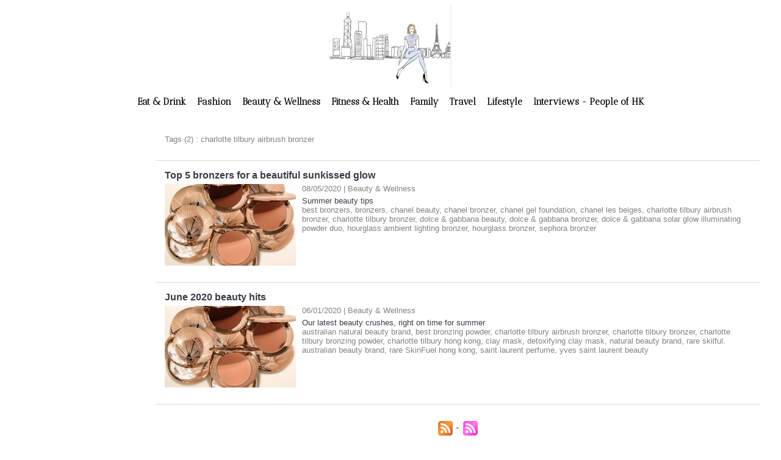

--- FILE ---
content_type: text/html; charset=UTF-8
request_url: https://www.hongkongmadame.com/en/tags/charlotte+tilbury+airbrush+bronzer/
body_size: 3863
content:
<!DOCTYPE html PUBLIC "-//W3C//DTD XHTML 1.0 Strict//EN" "http://www.w3.org/TR/xhtml1/DTD/xhtml1-strict.dtd">
<html xmlns="http://www.w3.org/1999/xhtml"  xml:lang="us" lang="us">
<head>
<title>Charlotte tilbury airbrush bronzer | Tags | Hong Kong Madame - English</title>
 
<meta http-equiv="Content-Type" content="text/html; Charset=UTF-8" />
<meta name="keywords" content="Hong Kong, Expats, French, Restaurants, Fashion, Beauty, Spa, City-guide, Family, Kids friendly, Wellness," />
<meta name="description" content="Top 5 bronzers for a beautiful sunkissed glow June 2020 beauty hits" />
<link rel="alternate" href="https://www.hongkongmadame.com/" hreflang="fr" />

<link rel="stylesheet" href="/en/var/style/style_18.css?v=1551874346" type="text/css" />
<link rel="stylesheet" media="only screen and (max-width : 800px)" href="/en/var/style/style_1118.css?v=1515930135" type="text/css" />
<link rel="stylesheet" href="/assets/css/gbfonts.min.css?v=1724246908" type="text/css">
<meta id="viewport" name="viewport" content="width=device-width, initial-scale=1.0, maximum-scale=1.0" />
<link id="css-responsive" rel="stylesheet" href="/en/_public/css/responsive.min.css?v=1731587507" type="text/css" />
<link rel="stylesheet" media="only screen and (max-width : 800px)" href="/en/var/style/style_1118_responsive.css?v=1515930135" type="text/css" />
<link rel="stylesheet" href="/en/var/style/style.6232673.css?v=1381329375" type="text/css" />
<link href="https://fonts.googleapis.com/css?family=Angkor|Antic+Didone&display=swap" rel="stylesheet" type="text/css" />
<link rel="canonical" href="https://www.hongkongmadame.com/en/tags/charlotte tilbury airbrush bronzer/" />
<link rel="alternate" type="application/rss+xml" title="RSS" href="/en/xml/syndication.rss" />
<link rel="alternate" type="application/atom+xml" title="ATOM" href="/en/xml/atom.xml" />
<link rel="icon" href="https://www.hongkongmadame.com/favicon.ico?v=1515833502" type="image/x-icon" />
<link rel="shortcut icon" href="https://www.hongkongmadame.com/favicon.ico?v=1515833502" type="image/x-icon" />
<script src="/en/_public/js/jquery-1.8.3.min.js?v=1731587507" type="text/javascript"></script>
<script src="/en/_public/js/compress_fonctions.js?v=1731587507" type="text/javascript"></script>
<script type="text/javascript">
/*<![CDATA[*//*---->*/
selected_page = ['recherche', ''];
selected_page = ['tags', ''];

 var GBRedirectionMode = 'NEVER';
/*--*//*]]>*/

</script>

<!-- Google Analytics -->
<!-- Global site tag (gtag.js) - Google Analytics -->
<script async src="https://www.googletagmanager.com/gtag/js?id=UA-135468030-1"></script>
<script>
  window.dataLayer = window.dataLayer || [];
  function gtag(){dataLayer.push(arguments);}
  gtag('js', new Date());

  gtag('config', 'UA-135468030-1');
</script>

 
</head>

<body class="mep18">
<div id="z_col_130_responsive" class="responsive-menu">


<!-- MOBI_swipe 14532557 -->
<div id="mod_14532557" class="mod_14532557 wm-module fullbackground  module-MOBI_swipe">
	 <div class="entete"><div class="fullmod">
		 <span>Hong Kong Madame - English</span>
	 </div></div>
	<div class="cel1">
		 <ul>
			 <li class="liens" data-link="home,"><a href="https://www.hongkongmadame.com/en/" >			 <span>
			 Home
			 </span>
</a></li>
			 <li class="liens" data-link="externe,http://www.hongkongmadame.com"><a href="http://www.hongkongmadame.com" >			 <span>
			 French version
			 </span>
</a></li>
			 <li class="liens" data-link="article,5863083"><a href="/en/newslettermadame/" >			 <span>
			 Register to our Newsletter
			 </span>
</a></li>
			 <li class="liens" data-link="rubrique,451322"><a href="/en/Eat-Drink_r7.html" >			 <span>
			 Eat &amp; Drink
			 </span>
</a></li>
			 <li class="liens" data-link="rubrique,451321"><a href="/en/Fashion_r6.html" >			 <span>
			 Fashion
			 </span>
</a></li>
			 <li class="liens" data-link="rubrique,453896"><a href="/en/Beauty-Wellness_r22.html" >			 <span>
			 Beauty &amp; Wellness
			 </span>
</a></li>
			 <li class="liens" data-link="rubrique,451329"><a href="/en/Fitness-Health_r14.html" >			 <span>
			 Fitness &amp; Health
			 </span>
</a></li>
			 <li class="liens" data-link="rubrique,451324"><a href="/en/Family_r9.html" >			 <span>
			 Family
			 </span>
</a></li>
			 <li class="liens" data-link="rubrique,451326"><a href="/en/Travel_r11.html" >			 <span>
			 Travel
			 </span>
</a></li>
			 <li class="liens" data-link="rubrique,451327"><a href="/en/Lifestyle_r12.html" >			 <span>
			 Lifestyle 
			 </span>
</a></li>
			 <li class="liens" data-link="rubrique,451325"><a href="/en/Interviews-People-of-Hong-Kong_r10.html" >			 <span>
			 Interviews - People of Hong Kong
			 </span>
</a></li>
		 </ul>
	</div>
</div>
</div>
<div id="main-responsive">

<div id="main">
<!-- ********************************************** ZONE TITRE ********************************************** -->
<div id="main_inner">

<div id="z_col0">
<div class="z_col0_inner">
<div id="z_col0_responsive" class="module-responsive">

<!-- MOBI_titre 14532593 -->
<div id="mod_14532593" class="mod_14532593 module-MOBI_titre">
<div class="tablet-bg">
<div onclick="swipe()" class="swipe gbicongeneric icon-gbicongeneric-button-swipe-list"></div>
	 <div class="titre"><a href="https://www.hongkongmadame.com/en">Showcase</a></div>
<div onclick="$('#search-14532593').toggle()" class="searchbutton gbicongeneric icon-gbicongeneric-search"></div>
<div id="search-14532593" class="searchbar" style="display:none">
<form action="/en/search/" method="get">
<div class="search-keyword"><input type="text" name="keyword" /></div>
<div class="search-button"><button>Search</button></div>
</form>
</div>
</div>
</div>
</div>
<table cellpadding="0" cellspacing="0" id="mod_6182783" class="mod_6182783 wm-module module-responsive  module-combo nb-modules-1" style="position:relative">
<tr>
<td class="celcombo1 empty">&nbsp;</td>
<td class="celcombo2">
<!-- lien_perso 27114748 -->
<div id="ecart_before_27114748" class="ecart_col0 " style="display:none"><hr /></div>
<div id="mod_27114748" class="mod_27114748 wm-module fullbackground  module-lien_perso">
	 <div class="texte">
		 <a href="https://www.hongkongmadame.com/en/?nocache=562556" > <img src="/en/photo/mod-27114748.png?v=1551850921" class="image" alt="https://www.hongkongmadame.com/en/?nocache=562556" style="width:198px" /></a>
	 </div>
</div>
</td>
<td class="celcombo3 empty">&nbsp;</td>
</tr>
</table>
<div id="ecart_after_6182783" class="ecart_col0"><hr /></div>

<!-- menu_static 6182782 -->
<div id="ecart_before_6182782" class="ecart_col0 " style="display:none"><hr /></div>
<div id="mod_6182782" class="mod_6182782 wm-module fullbackground  menu_static colonne-a background-cell- ">
	 <ul class="menu_ligne">
		 <li class="id1 cel1 keep-padding titre first">
			 <a href="/en/Eat-Drink_r7.html" data-link="rubrique,451322" >
				 Eat &amp; Drink
			 </a>
		 </li>
		 <li class="id2 cel2 keep-padding titre ">
			 <a href="/en/Fashion_r6.html" data-link="rubrique,451321" >
				 Fashion
			 </a>
		 </li>
		 <li class="id3 cel1 keep-padding titre ">
			 <a href="/en/Beauty-Wellness_r22.html" data-link="rubrique,453896" >
				 Beauty &amp; Wellness
			 </a>
		 </li>
		 <li class="id4 cel2 keep-padding titre ">
			 <a href="/en/Fitness-Health_r14.html" data-link="rubrique,451329" >
				 Fitness &amp; Health
			 </a>
		 </li>
		 <li class="id5 cel1 keep-padding titre ">
			 <a href="/en/Family_r9.html" data-link="rubrique,451324" >
				 Family
			 </a>
		 </li>
		 <li class="id6 cel2 keep-padding titre ">
			 <a href="/en/Travel_r11.html" data-link="rubrique,451326" >
				 Travel
			 </a>
		 </li>
		 <li class="id7 cel1 keep-padding titre ">
			 <a href="/en/Lifestyle_r12.html" data-link="rubrique,451327" >
				 Lifestyle 
			 </a>
		 </li>
		 <li class="id8 cel2 keep-padding titre  last">
			 <a href="/en/Interviews-People-of-Hong-Kong_r10.html" data-link="rubrique,451325" >
				 Interviews - People of HK
			 </a>
		 </li>
	 </ul>
</div>
</div>
</div>
<!-- ********************************************** FIN ZONE TITRE ****************************************** -->

<div id="z_centre">
<div class="z_centre_inner">

<!-- ********************************************** COLONNE 1 ********************************************** -->
<div class="z_colonne before-main-colonne" id="z_col1">
<div class="z_col_median z_col1_inner">

<!-- html 6232651 -->
	 
</div>
</div>
<!-- ********************************************** FIN COLONNE 1 ****************************************** -->

<!-- ********************************************** COLONNE 2 ********************************************** -->
<div class="z_colonne main-colonne" id="z_col2">
<div class="z_col_median z_col2_inner">
<div id="mod_6232673" class="mod_6232673 wm-module fullbackground  page2_recherche">
	 <div class="result-tag cel1">
		 <div class="rubrique">Tags (2) : charlotte tilbury airbrush bronzer</div>
		 <br class="rubrique" />
	 </div>
	 <div class="result cel1 first">
			 <h3 class="titre" style="margin-bottom:5px">
				 <a  href="/en/Top-5-bronzers-for-a-beautiful-sunkissed-glow_a2202.html">Top 5 bronzers for a beautiful sunkissed glow</a>
			 </h3>
		 <div class="photo 16_9 shadow" >
			 <a href="/en/Top-5-bronzers-for-a-beautiful-sunkissed-glow_a2202.html">
				 <img loading="lazy" src="https://www.hongkongmadame.com/en/photo/art/medium_16_9/48554308-38063493.jpg?v=1596002485" alt="Top 5 bronzers for a beautiful sunkissed glow" title="Top 5 bronzers for a beautiful sunkissed glow"  />
			 </a>
		 </div>
			 <div class="bloc-texte">
			 <div class="rubrique">08/05/2020<span class="sep seprub"> | </span><span class="rub">Beauty &amp; Wellness</span></div>
			 <div class="texte">
				 <a href="/en/Top-5-bronzers-for-a-beautiful-sunkissed-glow_a2202.html">Summer beauty tips </a>
			 </div>
			 <div class="rubrique">
				 <a  href="/en/tags/best+bronzers/">best bronzers</a>, 
				 <a  href="/en/tags/bronzers/">bronzers</a>, 
				 <a  href="/en/tags/chanel+beauty/">chanel beauty</a>, 
				 <a  href="/en/tags/chanel+bronzer/">chanel bronzer</a>, 
				 <a  href="/en/tags/chanel+gel+foundation/">chanel gel foundation</a>, 
				 <a  href="/en/tags/chanel+les+beiges/">chanel les beiges</a>, 
				 <a  href="/en/tags/charlotte+tilbury+airbrush+bronzer/">charlotte tilbury airbrush bronzer</a>, 
				 <a  href="/en/tags/charlotte+tilbury+bronzer/">charlotte tilbury bronzer</a>, 
				 <a  href="/en/tags/dolce+%26+gabbana+beauty/">dolce &amp; gabbana beauty</a>, 
				 <a  href="/en/tags/dolce+%26+gabbana+bronzer/">dolce &amp; gabbana bronzer</a>, 
				 <a  href="/en/tags/dolce+%26+gabbana+solar+glow+illuminating+powder+duo/">dolce &amp; gabbana solar glow illuminating powder duo</a>, 
				 <a  href="/en/tags/hourglass+ambient+lighting+bronzer/">hourglass ambient lighting bronzer</a>, 
				 <a  href="/en/tags/hourglass+bronzer/">hourglass bronzer</a>, 
				 <a  href="/en/tags/sephora+bronzer/">sephora bronzer</a>
			 </div>
			 </div>
		 <div class="clear"></div>
		 <br class="texte" />
	 </div>
	 <div class="result cel1">
			 <h3 class="titre" style="margin-bottom:5px">
				 <a  href="/en/June-2020-beauty-hits_a2173.html">June 2020 beauty hits</a>
			 </h3>
		 <div class="photo 16_9 shadow" >
			 <a href="/en/June-2020-beauty-hits_a2173.html">
				 <img loading="lazy" src="https://www.hongkongmadame.com/en/photo/art/medium_16_9/46622856-37179687.jpg?v=1590641294" alt="June 2020 beauty hits" title="June 2020 beauty hits"  />
			 </a>
		 </div>
			 <div class="bloc-texte">
			 <div class="rubrique">06/01/2020<span class="sep seprub"> | </span><span class="rub">Beauty &amp; Wellness</span></div>
			 <div class="texte">
				 <a href="/en/June-2020-beauty-hits_a2173.html">Our latest beauty crushes, right on time for summer </a>
			 </div>
			 <div class="rubrique">
				 <a  href="/en/tags/australian+natural+beauty+brand/">australian natural beauty brand</a>, 
				 <a  href="/en/tags/best+bronzing+powder/">best bronzing powder</a>, 
				 <a  href="/en/tags/charlotte+tilbury+airbrush+bronzer/">charlotte tilbury airbrush bronzer</a>, 
				 <a  href="/en/tags/charlotte+tilbury+bronzer/">charlotte tilbury bronzer</a>, 
				 <a  href="/en/tags/charlotte+tilbury+bronzing+powder/">charlotte tilbury bronzing powder</a>, 
				 <a  href="/en/tags/charlotte+tilbury+hong+kong/">charlotte tilbury hong kong</a>, 
				 <a  href="/en/tags/clay+mask/">clay mask</a>, 
				 <a  href="/en/tags/detoxifying+clay+mask/">detoxifying clay mask</a>, 
				 <a  href="/en/tags/natural+beauty+brand/">natural beauty brand</a>, 
				 <a  href="/en/tags/rare+skilful.+australian+beauty+brand/">rare skilful. australian beauty brand</a>, 
				 <a  href="/en/tags/rare+SkinFuel+hong+kong/">rare SkinFuel hong kong</a>, 
				 <a  href="/en/tags/saint+laurent+perfume/">saint laurent perfume</a>, 
				 <a  href="/en/tags/yves+saint+laurent+beauty/">yves saint laurent beauty</a>
			 </div>
			 </div>
		 <div class="clear"></div>
		 <br class="texte" />
	 </div>
	 <div class="cel1 synd" style="text-align:center">
				 <br class="" />
		 <div class="">
			 <a target="_blank" href="https://www.hongkongmadame.com/en/xml/syndication.rss?t=charlotte+tilbury+airbrush+bronzer"><img class="image" alt="RSS" src="/_images/icones/rss.gif" /> </a>
			 <a target="_blank" href="https://www.hongkongmadame.com/en/xml/atom.xml?t=charlotte+tilbury+airbrush+bronzer"><img class="image" alt="ATOM" src="/_images/icones/atom.gif" /></a>
		 </div>
	 </div>
</div>
<div id="ecart_after_6232673" class="ecart_col2"><hr /></div>
</div>
</div>
<!-- ********************************************** FIN COLONNE 2 ****************************************** -->

</div>
</div>

<!-- ********************************************** ZONE OURS ********************************************** -->
<div id="z_col100">
<div class="z_col100_inner">
<div class="module-notresponsive">
<table cellpadding="0" cellspacing="0" id="mod_6182790" class="mod_6182790 wm-module module-responsive  module-combo nb-modules-3" style="position:relative">
<tr>
<td class="celcombo1">
<!-- menu_static 6182792 -->
<div id="ecart_before_6182792" class="ecart_col100 responsive" style="display:none"><hr /></div>
<div id="mod_6182792" class="mod_6182792 wm-module fullbackground  menu_static colonne-b background-cell- ">
	 <ul class="menu_ligne">
		 <li class="id1 cel1 keep-padding titre first">
			 <a href="/en/who-are-we/" data-link="article,5863097" >
				 About us
			 </a>
		 </li>
		 <li class="id2 cel2 keep-padding titre ">
			 <a href="/en/contact/" data-link="article,5863096" >
				 Contact us
			 </a>
		 </li>
		 <li class="id3 cel1 keep-padding titre  last">
			 <a href="/en/legal-notice/" data-link="article,5863095" >
				 Legal notice
			 </a>
		 </li>
	 </ul>
</div>
</td>
<td class="celcombo2">
<!-- lien_perso 27101931 -->
<div id="ecart_before_27101931" class="ecart_col100 responsive" style="display:none"><hr /></div>
<div id="mod_27101931" class="mod_27101931 wm-module fullbackground  module-lien_perso">
	 <div class="texte">
		 <a href="https://www.facebook.com/hkmadame/" target="_blank"> <img src="/en/photo/mod-27101931.png?v=1551785662" class="image" alt="https://www.facebook.com/hkmadame/" style="width:-62px" /></a>
	 </div>
</div>
</td>
<td class="celcombo3">
<!-- lien_perso 27101934 -->
<div id="ecart_before_27101934" class="ecart_col100 responsive" style="display:none"><hr /></div>
<div id="mod_27101934" class="mod_27101934 wm-module fullbackground  module-lien_perso">
	 <div class="texte">
		 <a href="https://www.instagram.com/hongkongmadame/" target="_blank"> <img src="/en/photo/mod-27101934.png?v=1551785717" class="image" alt="https://www.instagram.com/hongkongmadame/" style="width:-52px" /></a>
	 </div>
</div>
</td>
</tr>
</table>
</div>
</div>
</div>
<!-- ********************************************** FIN ZONE OURS ****************************************** -->

</div>
</div>
</div>
<script type="text/javascript">
/*<![CDATA[*//*---->*/
if (typeof wm_select_link === 'function') wm_select_link('.mod_14532557 .liens');

/*--*//*]]>*/
</script>
</body>

</html>


--- FILE ---
content_type: text/css
request_url: https://www.hongkongmadame.com/en/var/style/style_18.css?v=1551874346
body_size: 3817
content:
body, .body {margin: 0;padding: 0.1px;height: 100%;font-family: "Arial", sans-serif;background-color: #FFFFFF;background-image : none;}#main {position: relative;width: 1240px;margin: 0 auto;}#main_table_inner {border-spacing: 0;width: 1240px;padding: 0;background-color: transparent;}#main_inner {position: static;width: auto;display: block;background-color: transparent;}#z_col130 {position: relative;//position: auto;}.z_col130_td_inner {vertical-align: top;padding: 0;background-color: transparent;}.z_col130_inner {background-color: transparent;}#z_col130 .z_col130_inner {height: 0px;}#z_col130 div.ecart_col130 {height: 0px;}#z_col130 div.ecart_col130 hr{display: none;}#z_centre {position: relative;width: 100%;}.z_centre_inner {overflow: hidden;width: 100%;display: block;}#z_col0 {position: relative;//position: auto;}.z_col0_td_inner {vertical-align: top;padding: 0;background-color: transparent;}.z_col0_inner {position: static;display: block;background-color: transparent;}#z_col0 .z_col0_inner {padding: 8px 15px 20px 15px;}#z_col0 div.ecart_col0 {height: 5px;}#z_col0 div.ecart_col0 hr{display: none;}#z_col1, #z_col2 {display:inline;position: relative;//position: auto;float:left;min-height: 1px;}#z_col1 {height: 100%;width: 235px;}.z_col1_td_inner {vertical-align: top;padding: 0;width: 235px;background-color: transparent;}.z_col1_inner {display: block;height: 100%;background-color: transparent;}#z_col1 .z_col1_inner {padding: 15px 10px 0px 15px;}#z_col1 div.ecart_col1 {height: 5px;}#z_col1 div.ecart_col1 hr{display: none;}#z_col2 {height: 100%;width: 1005px;}.z_col2_td_inner {vertical-align: top;padding: 0;width: 1005px;background-color: transparent;}.z_col2_inner {display: block;height: 100%;background-color: transparent;}#z_col2 .z_col2_inner {padding: 0px 15px 0px 0px;}#z_col2 div.ecart_col2 {height: 20px;}#z_col2 div.ecart_col2 hr{display: none;}#z_colfull {height: 100%;}.z_colfull_td_inner {vertical-align: top;padding: 0;background-color: transparent;}.z_colfull_inner {display: block;height: 100%;background-color: transparent;}#z_colfull .z_colfull_inner {padding: 0px 15px 0px 15px;}#z_colfull div.ecart_colfull {height: 20px;}#z_colfull div.ecart_colfull hr{display: none;}#z_col100 {clear: both;position: relative;//position: auto;}.z_col100_td_inner {vertical-align: top;padding: 0;background-color: transparent;background-repeat: no-repeat;}.z_col100_inner {background-color: transparent;background-repeat: no-repeat;}#z_col100 .z_col100_inner {padding: 10px 15px 8px 15px;}#z_col100 div.ecart_col100 {height: 20px;}#z_col100 div.ecart_col100 hr{display: none;}.mod_6232648 {border: 1px solid #FFFFFF;position: relative;background-color: transparent;margin: 0;padding: 0px 0px;}.mod_6232648 .titre, .mod_6232648 .titre a{text-transform: uppercase;text-decoration: none;text-align: left;color: #373C43;font: normal 26px "Arial", sans-serif;}.mod_6232648 .titre a:hover{color: #71757A;text-decoration: none;background: transparent;}.mod_6232648 .titre_image{text-transform: uppercase;text-decoration: none;text-align: left;color: #373C43;font: normal 26px "Arial", sans-serif;position: relative;display: block;}.mod_6232648 .image{margin: 0;}.mod_6232645 {border-top: 1px solid #999999;background-image: url(https://www.hongkongmadame.com/en/photo/fond-6232645.png?v=1381329167);background-position: top center;background-repeat: no-repeat;position: relative;}.mod_6232645 .entete{background-color: transparent;border-bottom: 1px solid #999999;position: relative;margin: 0;padding: 0;color: #FFFFFF;text-align: left;text-decoration: none;font: bold  22px "Arial", sans-serif;}.mod_6232645 .cel1{position: relative;background-color: #FFFFFF;border-bottom: 1px solid #999999;padding: 0px 0px;}.mod_6232645 .left{position: relative;padding-right: 10px;float: left;}.mod_6232645 .right{position: relative;padding-left: 10px;float: right;}.mod_6232645 .center, .mod_6232645 .top{position: relative;padding-bottom: 10px;float: none;text-align: center;}.mod_6232645 .rubrique, .mod_6232645 .rubrique a{color: #71757A;text-align: left;text-decoration: none;text-transform: uppercase;font: normal 12px "Arial", sans-serif;}.mod_6232645 .rubrique a:hover{text-decoration: none;background: transparent;font-weight: normal;}.mod_6232645 .titre, .mod_6232645 .titre a{color: #FFFFFF;text-align: left;text-decoration: none;font: normal 20px "Tahoma", "Geneva", sans-serif;}.mod_6232645 .titre a:hover, .mod_6232645 .menu_arrow li.selected .titre a, .mod_6232645 .menu li.selected a.titre{color: #71757A;text-decoration: none;background: transparent;font-weight: normal;}.mod_6232645 .premier_titre, .mod_6232645 .premier_titre a{color: #FFFFFF;text-align: left;text-decoration: none;font: normal 13px "Tahoma", "Geneva", sans-serif;}.mod_6232645 .premier_titre a:hover{color: #71757A;text-decoration: none;background: transparent;font-weight: normal;}.mod_6232645 .texte, .mod_6232645 .texte a{color: #FFFFFF;text-align: justify;text-decoration: none;font: normal 13px "Tahoma", "Geneva", sans-serif;margin: 0;}.mod_6232645 .texte a:hover{color: #71757A;text-decoration: none;background: transparent;font-weight: normal;}.mod_6232645 .legende{color: #FFFFFF;text-align: justify;text-decoration: none;font: normal 13px "Tahoma", "Geneva", sans-serif;text-align: center;font-weight: bold;}.mod_6232645 .auteur, .mod_6232645 a.auteur, .mod_6232645 a.auteur:hover{color: #FFFFFF;text-align: left;text-decoration: none;font: normal 11px "Arial", sans-serif;text-decoration: none;background-color: transparent;}.mod_6232645 .date, .mod_6232645 .date a, .mod_6232645 a.date, .mod_6232645 a.date:hover{color: #FFFFFF;text-align: left;text-decoration: none;font: normal 11px "Arial", sans-serif;text-decoration: none;background-color: transparent;}.mod_6232645 .une{background-color: #FFFFFF;width: 520px;position: relative;}.mod_6232645 .une_6 .cel1{padding: 0;}.mod_6232645 .lire_suite{text-align: right;}.mod_6232645 .lire_suite a, .mod_6232645 .lire_suite img{color: #FFFFFF;text-decoration: none;font: 13px "Tahoma", "Geneva", sans-serif;padding-right: 1ex;}.mod_6232645 .fond{color: #FFFFFF;text-decoration: none;font: 13px "Tahoma", "Geneva", sans-serif;padding-right: 1ex;background: #373C43;}.mod_6232645 table.fond td{vertical-align: top;}.mod_6232645 td .pager{padding: 0;}.mod_6232645 .cellpadding{padding: 10px;}.mod_6232645 .scroller{overflow: hidden;}.mod_6232645 .pager, .mod_6232645 .pager a{text-align: left;text-decoration: none;font: bold  20px "Arial", sans-serif;font-weight: normal;}.mod_6232645 .pager{padding: 10px 0;text-decoration: none;}.mod_6232645 .pager a{border: transparent 1px solid;background-color: #71757A;padding: 0 2px;padding: 2px 6px;line-height: 32px;}.mod_6232645 .pager a:hover, .mod_6232645 .pager .sel{text-decoration: none;background: #FFFFFF;font-weight: bold;font-weight: bold;}.mod_6232645 .pager .sel{text-decoration: none;}.mod_6232645 .pager span{padding: 2px 6px;}.mod_6232645 .pager a span{padding: 0;}.mod_6232645 .forpager{border-bottom: none;border-left: none;border-right: none;}.mod_6232645 .pager, .mod_6232645 .pager a{font-size: 12px;}.mod_6232645 td.arrows, .mod_6232645 td.pager{width: 40px;text-align: center;padding: 10px 0;}.mod_6232652 {position: relative;//font-size: 1px;}.mod_6232652 .entete{background-color: transparent;position: relative;margin: 0;padding: 0;text-decoration: none;text-align: left;color: #71757A;font: normal 14px "Tahoma", "Geneva", sans-serif;}.mod_6232652 .menu_ligne{text-align: center;padding: 11px 0;list-style: none;background-color: #FFFFFF;}*+html .mod_6232652 .menu .titre{width: 100%;}.mod_6232652 .menu_ligne .cel1, .mod_6232652 .menu_ligne .cel2{display: inline;padding: 11px 7px;}.mod_6232652 .menu_ligne .cel1 a, .mod_6232652 .menu_ligne .cel2 a{position: relative;padding: 4px;}.mod_6232652 .menu_ligne .cel2 a{background-color: #FFFFFF;}.mod_6232652 .menu{list-style: none;}.mod_6232652 .menu .cel1{position: relative;background-color: #FFFFFF;display: block;text-transform: none;text-decoration: none;text-align: center;color: #666666;font: bold  15px "Antic Didone", "Arial", sans-serif;line-height: 1em;}.mod_6232652 .menu .cel1 a{padding: 7px 7px;display: list-item;}.mod_6232652 .menu .cel2{position: relative;background-color: #FFFFFF;display: block;text-transform: none;text-decoration: none;text-align: center;color: #666666;font: bold  15px "Antic Didone", "Arial", sans-serif;line-height: 1em;}.mod_6232652 .menu .cel2 a{padding: 7px 7px;display: list-item;}.mod_6232652 .titre, .mod_6232652 .titre a{text-transform: none;text-decoration: none;text-align: center;color: #666666;font: bold  15px "Antic Didone", "Arial", sans-serif;}.mod_6232652 .titre a:hover, .mod_6232652 .titre a.selected{color: #666666;text-decoration: none;background: #F2D9E8;font-weight: bold;}.mod_6232650 {position: relative;background-color: transparent;padding: 25px 0px;}.mod_6232650 .texte, .mod_6232650 .texte a{text-decoration: none;text-align: left;color: #71757A;font: normal 13px "Tahoma", "Geneva", sans-serif;}.mod_6232650 .texte a:hover{color: #373C43;text-decoration: none;background: transparent;}.mod_6232650 .description{text-decoration: none;text-align: left;color: #71757A;font: normal 12px "Tahoma", "Geneva", sans-serif;}.mod_6232649 {position: relative;background-color: transparent;padding: 0px 0px;}.mod_6232649 .texte, .mod_6232649 .texte a{text-decoration: none;text-align: left;color: #71757A;font: normal 13px "Tahoma", "Geneva", sans-serif;}.mod_6232649 .texte a:hover{color: #373C43;text-decoration: none;background: transparent;font-weight: normal;}.mod_6232649 .description{text-decoration: none;text-align: left;color: #71757A;font: normal 12px "Tahoma", "Geneva", sans-serif;}.mod_6232647 {border: 1px solid #FFFFFF;margin: 0 auto;}.mod_6232647 .fullmod table{width: 100%;}.mod_6232647 td{vertical-align: top;}.mod_6232647 .celcombo1{position: relative;background-color: #FFFFFF;padding-top: 20px;padding-bottom: 20px;width: 1130px;max-width: 1130px;}.mod_6232647 .celcombo2{position: relative;background-color: #FFFFFF;padding-top: 25px;padding-bottom: 20px;width: 100px;max-width: 100px;}.mod_6232647 .celcombo3{position: relative;background-color: #FFFFFF;width: 50px;max-width: 50px;}#z_col0.full .mod_6232647 .fullmod .fullmod, #z_col100.full .mod_6232647 .fullmod .fullmod, #z_col130.full .mod_6232647 .fullmod .fullmod{width: auto;}.mod_6232646 {width: 100%;}.mod_6232646 .fullmod table{width: 100%;}.mod_6232646 td{vertical-align: top;}.mod_6232646 .celcombo1{position: relative;background-color: transparent;padding-top: 20px;padding-bottom: 20px;width: 350px;max-width: 350px;}.mod_6232646 .celcombo2{position: relative;background-color: transparent;padding-top: 25px;padding-bottom: 20px;}#z_col0.full .mod_6232646 .fullmod .fullmod, #z_col100.full .mod_6232646 .fullmod .fullmod, #z_col130.full .mod_6232646 .fullmod .fullmod{width: auto;}.mod_27114748 {position: relative;background-color: #F1F1F1;padding: 0px 0px;}.mod_27114748 .texte, .mod_27114748 .texte a{text-decoration: none;text-align: left;color: #222222;font: normal 14px "Arial", sans-serif;}.mod_27114748 .texte a:hover{color: #222222;text-decoration: underline;background: transparent;}.mod_27114748 .description{text-decoration: none;text-align: left;color: #666666;font: normal 11px "Arial", sans-serif;}.mod_6182783 {margin: 0 auto;}.mod_6182783 .fullmod table{width: 100%;}.mod_6182783 td{vertical-align: top;}.mod_6182783 .celcombo1{position: relative;background-color: #FFFFFF;width: 500px;max-width: 500px;}.mod_6182783 .celcombo2{position: relative;background-color: #FFFFFF;width: 200px;max-width: 200px;}.mod_6182783 .celcombo3{position: relative;background-color: #FFFFFF;width: 500px;max-width: 500px;}#z_col0.full .mod_6182783 .fullmod .fullmod, #z_col100.full .mod_6182783 .fullmod .fullmod, #z_col130.full .mod_6182783 .fullmod .fullmod{width: auto;}.mod_27101931 {position: relative;background-color: #F1F1F1;padding: 0px 0px;}.mod_27101931 .texte, .mod_27101931 .texte a{text-decoration: none;text-align: left;color: #222222;font: normal 14px "Arial", sans-serif;}.mod_27101931 .texte a:hover{color: #222222;text-decoration: underline;background: transparent;}.mod_27101931 .description{text-decoration: none;text-align: left;color: #666666;font: normal 11px "Arial", sans-serif;}.mod_27101934 {position: relative;background-color: #F1F1F1;padding: 0px 0px;}.mod_27101934 .texte, .mod_27101934 .texte a{text-decoration: none;text-align: left;color: #222222;font: normal 14px "Arial", sans-serif;}.mod_27101934 .texte a:hover{color: #222222;text-decoration: underline;background: transparent;}.mod_27101934 .description{text-decoration: none;text-align: left;color: #666666;font: normal 11px "Arial", sans-serif;}.mod_6182792 {position: relative;//font-size: 1px;}.mod_6182792 .entete{background-color: transparent;position: relative;margin: 0;padding: 0;color: #71757A;text-align: left;text-decoration: none;font: normal 14px "Tahoma", "Geneva", sans-serif;}.mod_6182792 .menu_ligne{text-align: left;padding: 7px 0;list-style: none;background-color: transparent;}*+html .mod_6182792 .menu .titre{width: 100%;}.mod_6182792 .menu_ligne .cel1, .mod_6182792 .menu_ligne .cel2{display: inline;padding: 7px 0;}.mod_6182792 .menu_ligne .cel1 a, .mod_6182792 .menu_ligne .cel2 a{position: relative;padding: 7px 7px;}.mod_6182792 .menu_ligne .cel2 a{background-color: transparent;}.mod_6182792 .menu{list-style: none;}.mod_6182792 .menu .cel1{position: relative;background-color: transparent;display: block;color: #71757A;text-align: left;text-decoration: none;text-transform: none;font: normal 12px "Arial", sans-serif;line-height: 1em;}.mod_6182792 .menu .cel1 a{padding: 7px 7px;display: list-item;}.mod_6182792 .menu .cel2{position: relative;background-color: transparent;display: block;color: #71757A;text-align: left;text-decoration: none;text-transform: none;font: normal 12px "Arial", sans-serif;line-height: 1em;}.mod_6182792 .menu .cel2 a{padding: 7px 7px;display: list-item;}.mod_6182792 .titre, .mod_6182792 .titre a{color: #71757A;text-align: left;text-decoration: none;text-transform: none;font: normal 12px "Arial", sans-serif;}.mod_6182792 .titre a:hover, .mod_6182792 .titre a.selected{color: #E5A6C6;text-decoration: none;background: transparent;font-weight: normal;}.mod_6182790 {width: 100%;}.mod_6182790 .fullmod table{width: 100%;}.mod_6182790 td{vertical-align: top;}.mod_6182790 .celcombo1{position: relative;background-color: #FFFFFF;padding-left: 20px;padding-top: 12px;width: 1290px;max-width: 1290px;}.mod_6182790 .celcombo2{position: relative;background-color: #FFFFFF;padding-right: 10px;padding-top: 13px;padding-bottom: 10px;}.mod_6182790 .celcombo3{position: relative;padding-top: 10px;padding-bottom: 10px;}#z_col0.full .mod_6182790 .fullmod .fullmod, #z_col100.full .mod_6182790 .fullmod .fullmod, #z_col130.full .mod_6182790 .fullmod .fullmod{width: auto;}.mod_6182782 {border-top: 1px solid #FFFFFF;border-bottom: 1px solid #FFFFFF;position: relative;//font-size: 1px;}.mod_6182782 .entete{background-color: transparent;border-bottom: 1px solid #FFFFFF;position: relative;margin: 0;padding: 0;text-align: left;color: #71757A;text-decoration: none;font: normal 14px "Tahoma", "Geneva", sans-serif;}.mod_6182782 .menu_ligne{text-align: center;padding: 9px 0;list-style: none;background-color: #FFFFFF;}*+html .mod_6182782 .menu .titre{width: 100%;}.mod_6182782 .menu_ligne .cel1, .mod_6182782 .menu_ligne .cel2{display: inline;padding: 9px 0;}.mod_6182782 .menu_ligne .cel1 a, .mod_6182782 .menu_ligne .cel2 a{position: relative;padding: 9px 7px;}.mod_6182782 .menu_ligne .cel2 a{background-color: #FFFFFF;}.mod_6182782 .menu{list-style: none;}.mod_6182782 .menu .cel1{position: relative;background-color: #FFFFFF;display: block;color: #000000;text-transform: none;text-align: center;text-decoration: none;font: bold  15px "Antic Didone", "Arial", sans-serif;line-height: 1em;}.mod_6182782 .menu .cel1 a{padding: 9px 7px;display: list-item;}.mod_6182782 .menu .cel2{position: relative;background-color: #FFFFFF;display: block;color: #000000;text-transform: none;text-align: center;text-decoration: none;font: bold  15px "Antic Didone", "Arial", sans-serif;line-height: 1em;}.mod_6182782 .menu .cel2 a{padding: 9px 7px;display: list-item;}.mod_6182782 .titre, .mod_6182782 .titre a{color: #000000;text-transform: none;text-align: center;text-decoration: none;font: bold  15px "Antic Didone", "Arial", sans-serif;}.mod_6182782 .titre a:hover, .mod_6182782 .titre a.selected{color: #E5A6C6;text-decoration: none;background: #FFFFFF;font-weight: bold;}.homecrump a{text-decoration: none;}.breadcrumbs, .breadcrumbs a, .homecrump a span{color: #828282;text-align: left;text-decoration: none;font: italic  normal 12px "Tahoma", "Geneva", sans-serif;}.breadcrumbs a:hover, .homecrump a:hover span{color: #3E3E3E;text-decoration: none;background: transparent;font-weight: normal;}.breadcrumbs{text-decoration: none;}.homecrump a span{margin-right: 5px;}.homecrump a img{vertical-align: middle;margin: 0 5px;}.center {text-align: center;}h1, h2, h3, h4, h5, span, ul, li, ol, fieldset, p, hr, img, br, map, area {margin: 0;padding: 0;}a {-moz-transition: all linear 0.2s;-webkit-transition: all linear 0.2s;-ms-transition: all linear 0.2s;-o-transition: all linear 0.2s;transition: all linear 0.2s;}img {vertical-align: top;}a img {border: none;}.clear {clear: both;margin: 0;padding: 0;}ul .list, ul.list {list-style-type: disc;list-style-position: inside;}ol .list, ol.list {list-style-position: inside;}.nodisplay {display: none;}body {font-size: 11px;}a {color: black;}.division{width: 1px;height: 1px;}.clear_hidden {clear: both;visibility : hidden;margin: 0;padding: 0;height: 0;}.break {clear: both;font-size:1px;line-height: 1px;height: 0px;}.inner {width: 100%;}.u, .u a {text-decoration: underline;}a:active, a:focus, object:focus {outline: none;}form {margin: 0;padding: 0;}input {vertical-align: middle;}.responsive-menu, #z_col0_responsive {display: none;}.photo img, .photo .img, a.photo_a {border: #E9E9E9 0px solid;padding: 0px;}a.photo_a, a.photo_a * {text-decoration:none;}.photo a:hover img, .photo a.img:hover, .photo a:hover .img, a.photo_a:hover {border: #DBDBDB 0px solid;}.photo img.play, .photo a img.play, .photo img.play_16_9, .photo a img.play_16_9, .photo img.play_m, .photo a img.play_m, .photo img.play_16_9_m, .photo a img.play_16_9_m, .photo img.play_l, .photo a img.play_l, .photo img.play_16_9_l, .photo a img.play_16_9_l, img.play_large {border: none;-moz-box-shadow: none;-webkit-box-shadow: none;box-shadow: none;position: absolute;width: 39px;height: 39px;background: url(/_images/icones/play.png) no-repeat center center;_filter: progid:DXImageTransform.Microsoft.AlphaImageLoader(src='/_images/icones/play.png', sizingMethod='scale');_background: none;}img.play_large {position: auto;}.photo img.play, .photo a img.play {top: 15px;left: 19px;}.photo img.play_16_9, .photo a img.play_16_9 {top: 25px;left: 53px;}.photo img.play_m, .photo a img.play_m {top: 78px;left: 88px;}.photo img.play_16_9_m, .photo a img.play_16_9_m {top: 47px;left: 88px;}.photo img.play_l, .photo a img.play_l {top: 117px;left: 130px;}.photo img.play_16_9_l, .photo a img.play_16_9_l {top: 73px;left: 130px;}.photo a:hover img.play, .photo a:hover img.play_16_9, .photo a:hover img.play_m, .photo a:hover img.play_16_9_m, .photo a:hover img.play_l, .photo a:hover img.play_16_9_l {border:none;}.div_play_large {text-align:center;padding-right:39px;padding-top: 25.5px;height:64.5px;display:block;}.separate {height: 5px;margin-top: 2px;margin-bottom: 2px;width: 100%;}.pied img {vertical-align: top;margin: 0;padding: 0;border: none;}.entete img {vertical-align: bottom;margin: 0;padding: 0;border: none;}.separate hr {display: none;}.middle {vertical-align: middle}.photo a {text-decoration: none;border: none;}.image, .image a, .image img {text-decoration: none;border: none;}.button, .field_error {border: #DBDBDB 1px solid;background-color: #FFFFFF;color: #A3A3A3;font-family: "Arial", sans-serif;font-size: 14px;padding: 6px;}#overlay {background: #FFFFFF;border: 5px solid #FFFFFF;}.ibox_font_color, .ibox_font_color a {color: black !important;}#overlay.noloading {background-image: none !important;}.ibox_color {background: #FFFFFF !important;}#overlay-opacity {opacity: 0.5;filter:"progid:DXImageTransform.Microsoft.Alpha(Opacity=50)";}#overlay .close {position : absolute;right: 10px;top: 10px;z-index: 1000;cursor:pointer;}.ibox_font_color a:hover {text-decoration: underline;}.button2 {font-size: 13px;font-weight: bold;background: url(/_adminV5/css/images/overlay-button2.png) repeat-x 0 0;-moz-transition: all linear 0.2s;-webkit-transition: all linear 0.2s;-ms-transition: all linear 0.2s;-o-transition: all linear 0.2s;transition: all linear 0.2s;display: inline-block;line-height: 1;-moz-border-radius: 5px;-webkit-border-radius: 5px;border-radius: 5px;-moz-box-shadow: 0 1px 2px rgba(0,0,0,0.25);-webkit-box-shadow: 0 1px 2px rgba(0,0,0,0.25);box-shadow: 0 1px 2px rgba(0,0,0,0.25);cursor: pointer;overflow: visible;width: auto;padding: 5px 13px;border: #71757A 1px solid;background-color: #71757A;color: #FFFFFF;font-family: "Arial", sans-serif;}.button2:hover {background-image: url(/_adminV5/css/images/overlay-button3.png);}.fieldset {border: #DBDBDB 1px solid;padding: 1em;}.link, .link a, a.link {font-weight: bold;color: inherit;text-decoration: none;}.link a:hover, a.link:hover {text-decoration: underline;}.linkword {font-weight: bold;color: inherit;text-decoration: none;cursor: help;}.linkword_safe {cursor: help;}.pointer {cursor: pointer;}.nocb, .fluo_jaune {background-color: #FFFF00;}.nocb, .fluo_cyan {background-color: #02EDDF;}.nocb, .fluo_vert {background-color: #4DFC00;}.nocb, .fluo_rose {background-color: #FC00B8;}.nomargin {margin: 0;padding: 0;}.static {position: static;}blockquote {font-style: italic;padding: 2px 0;border-color: #CCC;border-style: solid;border-width: 0;padding-left: 20px;padding-right: 8px;border-left-width: 5px;}.texte table {max-width: 100%;border-collapse: collapse;border-color: #CCC;}.texte table td {border-color: #CCC;}

--- FILE ---
content_type: text/css
request_url: https://www.hongkongmadame.com/en/var/style/style.6232673.css?v=1381329375
body_size: 778
content:
.mod_6232673 .entete{background-color: transparent;position: relative;margin: 0;padding: 0;text-decoration: none;text-align: left;color: #71757A;font: normal 32px "Tahoma", "Geneva", sans-serif;}.mod_6232673 .cel1{position: relative;border-bottom: 1px solid #DBDBDB;background-color: #FFFFFF;padding: 15px 15px;}.mod_6232673 .barre{background-color: #71757A;vertical-align: middle;height: 3px;}.mod_6232673 .titre, .mod_6232673 .tag, .mod_6232673 .titre a, .mod_6232673 .tag a{text-decoration: none;text-align: left;color: #373C43;font: bold  16px "Arial", sans-serif;}.mod_6232673 .titre a:hover, .mod_6232673 .tag a:hover{color: #71757A;text-decoration: underline;background: transparent;}.mod_6232673 .texte, .mod_6232673 .texte a, .mod_6232673 .infoprofile, .mod_6232673 .infoprofile a{text-decoration: none;text-align: left;color: #373C43;font: normal 13px "Tahoma", "Geneva", sans-serif;}.mod_6232673 .texte{padding-top: 5px;}.mod_6232673 .photo{position: relative;padding-right: 10px;float: left;}.mod_6232673 .texte .interet{font-size: 80%;}.mod_6232673 .rubrique, .mod_6232673 .rubrique a{text-decoration: none;text-transform: none;text-align: left;color: #828282;font: normal 13px "Tahoma", "Geneva", sans-serif;}.mod_6232673 .rubrique a:hover, .mod_6232673 a.rubrique:hover{color: #71757A;text-decoration: underline;background: transparent;}.mod_6232673 .form{text-align: left;}.mod_6232673 .cel1 .submit:hover{color: #71757A;text-decoration: none;background: #FFFFFF;}.mod_6232673 .advanced .line{margin-bottom: 10px;}.mod_6232673 .advanced .line label, .mod_6232673 .advanced .line_menu label, .mod_6232673 .advanced .line input, .mod_6232673 .advanced .line_menu .select{float: left;}.mod_6232673 .advanced .line label, .mod_6232673 .advanced .line_menu label{width: 20%;}.mod_6232673 .advanced .line_menu{margin-bottom: 20px;}.mod_6232673 .advanced .line_menu .select{width: 30%;padding: 0;position: static;position: relative;}.mod_6232673 .advanced .line input.button{width: 75%;}.mod_6232673 .advanced .submission{width: 98%;text-align: right;margin-top: 20px;}#adv_search_label{margin: 10px 0;display: inline-block;}.mod_6232673 .profile{float: left;padding-right: 10px;}.mod_6232673 .imgfollow{padding: 5px 10px 5px 0;}.mod_6232673 .pager, .mod_6232673 .pager a{text-decoration: none;text-align: left;color: #FFFFFF;font: normal 14px "Tahoma", "Geneva", sans-serif;font-weight: normal;}.mod_6232673 .pager{padding: 10px 0;text-decoration: none;}.mod_6232673 .pager a{border: #FFFFFF 1px solid;background-color: #373C43;padding: 0 2px;padding: 2px 6px;line-height: 26px;}.mod_6232673 .pager a:hover, .mod_6232673 .pager .sel{color: #71757A;text-decoration: none;background: #FFFFFF;border: #71757A 1px solid;font-weight: bold;}.mod_6232673 .pager .sel{text-decoration: none;}.mod_6232673 .pager span{padding: 2px 6px;}.mod_6232673 .pager a span{padding: 0;}.mod_6232673 .forpager{border-bottom: none;border-left: none;border-right: none;}

--- FILE ---
content_type: text/css
request_url: https://www.hongkongmadame.com/en/var/style/style_1118.css?v=1515930135
body_size: 1233
content:
body, .body {margin: 0;padding: 0.1px;height: 100%;font-family: "Arial", sans-serif;background-color: #FFFFFF;background-image : none ! important;}#z_col0 .z_col0_inner {background-color: transparent;padding: 0px 0 10px 0;background-image: none;}#z_col0 div.ecart_col0 {height: 10px;}#z_col0 div.ecart_col0 hr{display: none;}#z_col1 .z_col1_inner {background-color: transparent;padding: 10px 0 10px 0;background-image: none;}#z_col1 div.ecart_col1 {height: 10px;}#z_col1 div.ecart_col1 hr{display: none;}#z_col2 .z_col2_inner {background-color: transparent;padding: 10px 0 10px 0;background-image: none;}#z_col2 div.ecart_col2 {height: 10px;}#z_col2 div.ecart_col2 hr{display: none;}#z_colfull .z_colfull_inner {background-color: transparent;padding: 10px 0 10px 0;background-image: none;}#z_colfull div.ecart_colfull {height: 10px;}#z_colfull div.ecart_colfull hr{display: none;}#z_col100 .z_col100_inner {background-color: transparent;padding: 10px 0 10px 0;background-image: none;}#z_col100 div.ecart_col100 {height: 10px;}#z_col100 div.ecart_col100 hr{display: none;}#z_col130.full .mod_14532594 .cel1 .fullmod, #z_col130.full .mod_14532594 .entete .fullmod, #z_col130.full .mod_14532594 .cel2 .fullmod {width: 1240px;}.mod_14532594 {background-color: #333333;background-size: 100% 100%;}.mod_14532594 .entete{text-decoration: none;text-align: left;color: #FFFFFF;font-family: "Arial", sans-serif;font-weight: bold ;background-color: #333333;background-size: cover;font-size: 20px;background-position: center center;}.mod_14532594 .entete .fullmod > span{padding: 12px 8px;display: block;text-overflow: ellipsis;overflow: hidden;white-space: nowrap;}.mod_14532594 .liens a{text-align: left;color: #FFFFFF;font-family: "Arial", sans-serif;font-weight: normal ;font-size: 16px;min-height: 44px;background-size: cover;display: block;position: relative;text-decoration: none;}.mod_14532594 .liens.selected > a{color: #FFFFFF;text-decoration: none;background: #222222;}.mod_14532594 .liens > a > span{padding: 12px;display: block;}.mod_14532594 .liens .lvl0 a > span{padding-left: 24px;}.mod_14532594 .liens .lvl0 a{font-size: 14px;}.mod_14532594 .liens > a .photo{width: 21px;height: 21px;display: block;float: left;margin-right: 15px;background: none center center no-repeat;background-size: cover;}.mod_14532593 {background-color: #FFFFFF;line-height: 44px;text-align: center;overflow: hidden;font-weight: 400;background-size: 100% 100%;position: relative;}.mod_14532593 .tablet-bg{background-size: 100% 100%;}.mod_14532593 .titre, .mod_14532593 .titre a{color: #FFFFFF;text-align: center;text-decoration: none;text-transform: uppercase;font-family: "Tahoma", "Geneva", sans-serif;font-weight: normal ;font-size: 26px;text-align: center;}.mod_14532593 .image{height: 44px;position: relative;}.mod_14532593 .swipe, .mod_14532593 .searchbutton{font-size: 15px;color: #000000;position: absolute;cursor: pointer;left: 8px;top: 7px;font-weight: 700;width: 34px;height: 29px;line-height: 29px;z-index: 500;}.mod_14532593 .searchbutton{font-size: 18px;left: auto;right: 0;line-height: 44px;width: 49px;height: 44px;top: 0;color: #000000;background-color: #FFFFFF;}.mod_14532593 .searchbar{padding: 7px;line-height: initial;background-color: #FFFFFF;}.mod_14532593 form{display: table;width: 100%;}.mod_14532593 .search-keyword, .mod_14532593 .search-button{display: table-cell;vertical-align: middle;}.mod_14532593 .search-keyword input{width: 100%;-webkit-box-sizing: border-box;-moz-box-sizing: border-box;-ms-box-sizing: border-box;-o-box-sizing: border-box;box-sizing: border-box;border-radius: 3px;border: none;padding: 6px 8px;}.mod_14532593 .search-button{width: 1%;}.mod_14532593 .search-button button{margin-left: 7px;color: #000000;background-color: #FFFFFF;border: none;padding: 6px 8px;border-radius: 3px;}.mod_14532557 {background-color: #FFFFFF;background-size: 100% 100%;}.mod_14532557 .entete{text-decoration: none;text-align: left;color: #999999;font-family: "Arial", sans-serif;font-weight: bold ;background-color: #FFFFFF;background-size: cover;font-size: 20px;background-position: center center;}.mod_14532557 .entete .fullmod > span{padding: 12px 8px;display: block;text-overflow: ellipsis;overflow: hidden;white-space: nowrap;}.mod_14532557 .liens a{text-align: left;color: #999999;font-family: "Trebuchet MS", sans-serif;font-weight: normal ;font-size: 16px;min-height: 44px;background-size: cover;display: block;position: relative;text-decoration: none;}.mod_14532557 .liens.selected > a{color: #FFFFFF;background: #666666;font-weight: ;}.mod_14532557 .liens > a > span{padding: 12px;display: block;}.mod_14532557 .liens .lvl0 a > span{padding-left: 24px;}.mod_14532557 .liens .lvl0 a{font-size: 14px;}.mod_14532557 .liens > a .photo{width: 21px;height: 21px;display: block;float: left;margin-right: 15px;background: none center center no-repeat;background-size: cover;}.center {text-align: center;}h1, h2, h3, h4, h5, span, ul, li, ol, fieldset, p, hr, img, br, map, area {margin: 0;padding: 0;}a {-moz-transition: all linear 0.2s;-webkit-transition: all linear 0.2s;-ms-transition: all linear 0.2s;-o-transition: all linear 0.2s;transition: all linear 0.2s;}img {vertical-align: top;}a img {border: none;}.clear {clear: both;margin: 0;padding: 0;}ul .list, ul.list {list-style-type: disc;list-style-position: inside;}ol .list, ol.list {list-style-position: inside;}.nodisplay {display: none;}